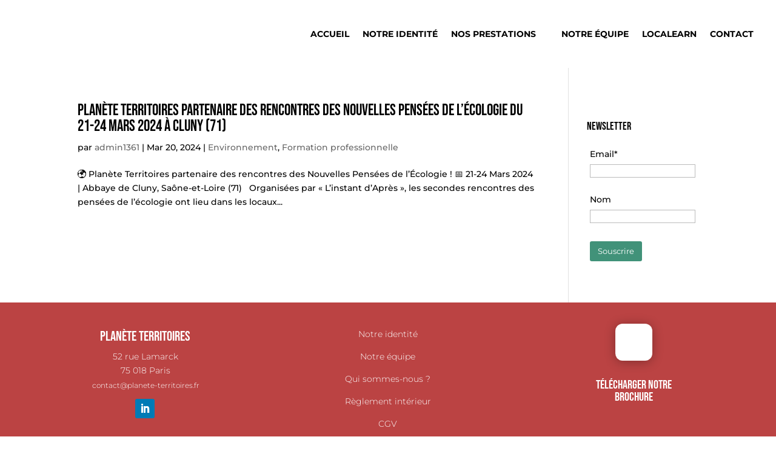

--- FILE ---
content_type: text/css; charset=utf-8
request_url: https://www.planete-territoires.fr/wp-content/et-cache/6538/et-core-unified-cpt-deferred-6538.min.css?ver=1768556001
body_size: 674
content:
.et-db #et-boc .et-l .et_pb_section_0_tb_footer.et_pb_section{padding-top:0px;padding-bottom:0px;background-color:#bb4343!important}.et-db #et-boc .et-l .et_pb_row_0_tb_footer{min-height:249.3px}.et-db #et-boc .et-l .et_pb_row_0_tb_footer.et_pb_row{padding-top:0px!important;padding-bottom:0px!important;margin-top:0px!important;margin-bottom:0px!important;padding-top:0px;padding-bottom:0px}.et-db #et-boc .et-l .et_pb_row_0_tb_footer,body.et-db #page-container .et-db #et-boc .et-l #et-boc .et-l .et_pb_row_0_tb_footer.et_pb_row,body.et_pb_pagebuilder_layout.single.et-db #page-container #et-boc .et-l #et-boc .et-l .et_pb_row_0_tb_footer.et_pb_row,body.et_pb_pagebuilder_layout.single.et_full_width_page.et-db #page-container #et-boc .et-l #et-boc .et-l .et_pb_row_0_tb_footer.et_pb_row{width:90%;max-width:2560px}.et-db #et-boc .et-l .et_pb_text_1_tb_footer.et_pb_text,.et-db #et-boc .et-l .et_pb_text_0_tb_footer.et_pb_text,.et-db #et-boc .et-l .et_pb_text_0_tb_footer h2,.et-db #et-boc .et-l .et_pb_text_1_tb_footer.et_pb_text a{color:#FFFFFF!important}.et-db #et-boc .et-l .et_pb_text_0_tb_footer{font-weight:300;padding-top:10px!important;padding-left:10px!important;margin-top:35px!important;margin-bottom:5px!important}.et-db #et-boc .et-l .et_pb_blurb_0_tb_footer.et_pb_blurb p{line-height:1.3em}.et-db #et-boc .et-l .et_pb_blurb_0_tb_footer.et_pb_blurb{font-weight:300;font-size:12px;color:#FFFFFF!important;line-height:1.3em;margin-bottom:15px!important}.et-db #et-boc .et-l .et_pb_blurb_0_tb_footer .et_pb_main_blurb_image .et_pb_image_wrap{width:24px}.et-db #et-boc .et-l .et_pb_blurb_0_tb_footer .et_pb_blurb_content{max-width:1100px}.et-db #et-boc .et-l .et_pb_social_media_follow li.et_pb_social_media_follow_network_0_tb_footer a{width:auto;height:auto}.et-db #et-boc .et-l ul.et_pb_social_media_follow_0_tb_footer{margin-bottom:35px!important}.et-db #et-boc .et-l .et_pb_text_1_tb_footer{font-weight:300;padding-top:41px!important;padding-bottom:67px!important}.et-db #et-boc .et-l .et_pb_blurb_1_tb_footer.et_pb_blurb .et_pb_module_header,.et-db #et-boc .et-l .et_pb_blurb_1_tb_footer.et_pb_blurb .et_pb_module_header a{font-weight:300;color:#FFFFFF!important;text-align:center}.et-db #et-boc .et-l .et_pb_blurb_1_tb_footer.et_pb_blurb{color:#FFFFFF!important;margin-top:35px!important;margin-bottom:35px!important}.et-db #et-boc .et-l .et_pb_blurb_1_tb_footer .et_pb_main_blurb_image .et_pb_only_image_mode_wrap,.et-db #et-boc .et-l .et_pb_blurb_1_tb_footer .et_pb_main_blurb_image .et-pb-icon{border-radius:12px 12px 12px 12px;overflow:hidden;background-color:#FFFFFF}.et-db #et-boc .et-l .et_pb_blurb_1_tb_footer .et_pb_main_blurb_image .et_pb_image_wrap{box-shadow:0px 2px 18px 0px rgba(0,0,0,0.3);max-width:34%}.et-db #et-boc .et-l .et_pb_blurb_1_tb_footer .et_pb_blurb_content{max-width:180px}.et-db #et-boc .et-l .et_pb_social_media_follow_network_0_tb_footer a.icon{background-color:#007bb6!important}.et-db #et-boc .et-l .et_pb_social_media_follow_network_0_tb_footer{margin-left:8px!important}@media only screen and (max-width:980px){.et-db #et-boc .et-l .et_pb_row_0_tb_footer.et_pb_row{padding-top:0px!important;padding-bottom:0px!important;margin-top:0px!important;margin-bottom:0px!important;padding-top:0px!important;padding-bottom:0px!important}.et-db #et-boc .et-l .et_pb_blurb_0_tb_footer.et_pb_blurb{margin-bottom:15px!important}.et-db #et-boc .et-l ul.et_pb_social_media_follow_0_tb_footer{margin-bottom:35px!important}.et-db #et-boc .et-l .et_pb_text_1_tb_footer{padding-top:35px!important;padding-bottom:35px!important}.et-db #et-boc .et-l .et_pb_blurb_1_tb_footer.et_pb_blurb{margin-top:35px!important;margin-bottom:35px!important}.et-db #et-boc .et-l .et_pb_blurb_1_tb_footer .et_pb_main_blurb_image .et_pb_image_wrap{max-width:68%}}@media only screen and (max-width:767px){.et-db #et-boc .et-l .et_pb_row_0_tb_footer.et_pb_row{padding-top:0px!important;padding-bottom:0px!important;margin-top:0px!important;margin-bottom:0px!important;padding-top:0px!important;padding-bottom:0px!important}.et-db #et-boc .et-l .et_pb_text_0_tb_footer h2{font-size:28px}.et-db #et-boc .et-l .et_pb_blurb_0_tb_footer.et_pb_blurb{margin-top:-13px!important;margin-bottom:15px!important}.et-db #et-boc .et-l ul.et_pb_social_media_follow_0_tb_footer{margin-top:27px!important;margin-bottom:50px!important}.et-db #et-boc .et-l .et_pb_text_1_tb_footer{padding-top:0px!important;padding-bottom:0px!important;margin-top:-57px!important}.et-db #et-boc .et-l .et_pb_blurb_1_tb_footer.et_pb_blurb .et_pb_module_header,.et-db #et-boc .et-l .et_pb_blurb_1_tb_footer.et_pb_blurb .et_pb_module_header a{font-size:18px}.et-db #et-boc .et-l .et_pb_blurb_1_tb_footer.et_pb_blurb{margin-top:0px!important;margin-bottom:-30px!important}.et-db #et-boc .et-l .et_pb_blurb_1_tb_footer .et_pb_main_blurb_image .et_pb_image_wrap{max-width:33%}}